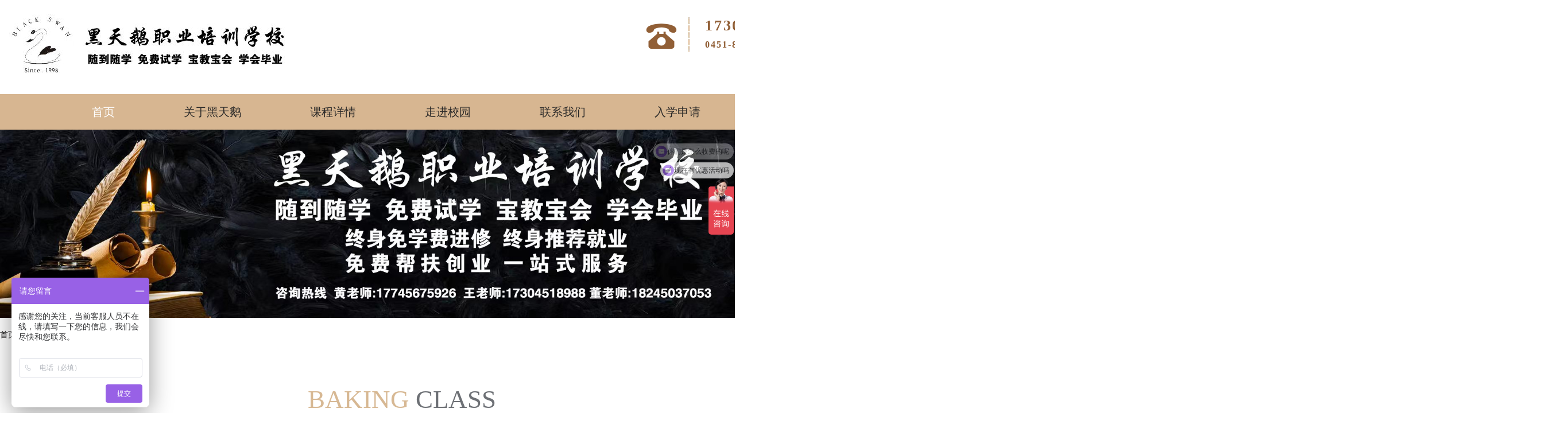

--- FILE ---
content_type: text/html;charset=utf-8
request_url: http://www.heitianesp.com/index.php?p=products_show&id=277&c_id=28&lanmu=43
body_size: 4729
content:
<!DOCTYPE html>
<html lang="en">

<head>
    <meta charset="UTF-8">
    <meta name="viewport" content="width=device-width, initial-scale=1.0">
    <meta http-equiv="X-UA-Compatible" content="ie=edge">
	
    <title>宿舍环境-宿舍环境-哈尔滨黑天鹅职业培训学校</title>


    <link rel="stylesheet" href="templates/default/css/jquery.bxslider.css">
    <link rel="stylesheet" type="text/css" href="templates/default/css/iconfont.css">
    <!-- <link rel="stylesheet/less" type="text/css" href="./css/index.less"> -->
    <link rel="stylesheet" href="templates/default/css/index.css">



    <script type="text/javascript" src="templates/default/js/jquery-1.9.0.min.js"></script>
    <!-- <script type="text/javascript" src="./js/less.js"></script> -->
    <script src="templates/default/js/jquery.bxslider.js"></script>
    <script type="text/javascript" src="templates/default/js/index.js"></script>
    <!--<script>
      $(function (){
        var $w = $(document).width(); 
        var $h = $w* 0.365;
        $('.index2_banner').css('height',$h);
      })
    </script>-->
</head>

<body>
    <div class="large_container">
        <!-- 头部  .header-->
        <div class="header">
    <div class="inner cb">
        <div class="logo_wrap fl">
            <a href="http://www.heitianesp.com/">
                <img src="uploadfile/77368_20230719095442.jpg">
            </a>
        </div>
        <style>
        .y1{ position:absolute; background:#D7B691; z-index:999;} 
		 .y1 dl dd{ text-align:center;}
        </style>
		<div style="display:none;"><h1><a href="http://www.heitianesp.com/">西点培训学校</a></h1><span>馒头技术培训、包子技术培训、面点培训、早餐早点培训、烘焙培训、西点培训</span></div>
        <div class="header_right fr">
            <div class="header_right_top cb">
                <i class="iconfont fl icon-dianhua"></i>
                <div class="fa_right fl">
                    <p><p>
	<strong>17304518988</strong>
</p>
<p>
	<span style="font-size:16px;"><strong>0451-88381118&nbsp;&nbsp;</strong></span> 
</p></p>
                    <p></p>
                </div>
            </div>
            <div class="header_right_down"></div>
        </div>
    </div>
</div>
<!-- 导航 .nav -->
<div class="nav">
    <div class="inner" style="width:1200px;">
        <ul class="cb">
          <li  class="on" >
                <a href="http://www.heitianesp.com/">首页</a>
            </li>
                 <li >
                <a href="index.php?p=about&lanmu=22">关于黑天鹅</a>
                
            </li>
            <li>
                <a href="index.php?p=products_list1&lanmu=23">课程详情</a>
                <dl class="y1">
                
                 
                                      
					<dd><a href="index.php?p=products_list1&lanmu=23&c_id=15">蛋糕烘焙西点类</a></dd>
                    
                                        
					<dd><a href="index.php?p=products_list1&lanmu=23&c_id=14">咖啡冷热饮西餐类</a></dd>
                    
                                        
					<dd><a href="index.php?p=products_list1&lanmu=23&c_id=13">中式面点特色小吃</a></dd>
                    
                                        
					<dd><a href="index.php?p=products_list1&lanmu=23&c_id=12">其他类</a></dd>
                    
                       
                    
					
				</dl>
            </li>
                      <li >
                <a href="index.php?p=jyxy&lanmu=24">走进校园</a>
            </li>
              
                      <li >
                <a href="index.php?p=contact&lanmu=26">联系我们</a>
            </li>
                      <li >
                <a href="index.php?p=gbook&lanmu=27">入学申请</a>
            </li>

        </ul>
    </div>
</div>
<!--
<script>
var _hmt = _hmt || [];
(function() {
  var hm = document.createElement("script");
  hm.src = "https://hm.baidu.com/hm.js?b08c335fee977191f5fb6eb276d45f95";
  var s = document.getElementsByTagName("script")[0]; 
  s.parentNode.insertBefore(hm, s);
})();
</script>-->
<script>
    var _hmt = _hmt || [];
    (function() {
        var hm = document.createElement("script");
        hm.src = "https://hm.baidu.com/hm.js?96674808e3f571596351588de10fc432";
        var s = document.getElementsByTagName("script")[0];
        s.parentNode.insertBefore(hm, s);
    })();
</script>

        <!-- .cgzjy_banner -->
        <div class="index2_banner">
            <img src="uploadfile/image/20230719/20230719095927_76978.jpg" alt="" />
        </div>

        <div class="cour_1">
            <div class="inner">
                <div class="bread">
                  
                    <a href="http://www.heitianesp.com/">首页</a> > 宿舍环境<!--  >
                    <span class="gold">宿舍环境</span> -->
                </div>
                <div class="cour_1_wrap">
                    <div class="about_title_wrap">
                                                <div class="en">
                            <span class="gold">BAKING</span> CLASS</div>
                           
                        <div class="cn">宿舍环境</div>
                                             </div>
                    <div class="img_wrap">
                        <img src="uploadfile/image/20220809/20220809135226_93883.jpg" alt="">
                        <a href="index.php?p=products_show&id=273&c_id=28&lanmu=43" class="prev"></a>                        <a class="next"></a>                        <p class="title"></p>
                    </div>
                    
                    <!-- <p class="text">
                        <span class="red">一、面包类</span>
                        1.千层豆沙 2.千层手撕包 3.切片吐司 4.汉堡胚 5.牛奶饼 6.新式光头 7.老式光头 8.二次发酵面包 9.三次发酵面包 10.金牛角 11.法式小面包 12.油炸汉堡 13.油炸甜甜圈 14.菠萝包 15.毛毛虫 16.黄金条 17.鸡蛋酸奶吐司
                        18.乳酪吐司 19.阿尔卑斯吐司 20.水条面包 21.车轮面包 22.北海道牛奶吐司 23.玉米餐包 24.杂粮餐包 25.竹炭面包 26.黑列巴健康面包 27.布里欧餐包 28.爆浆面包
                        29.红糖干果吐司 30.蜂蜜吐司 31.牛奶鸡蛋吐司 32.杏仁吐司 33.抹茶吐司 34.牛奶椰蓉吐司 35.碳烤培根 36.丹麦三明治 37.唱片 38.丹麦金砖 39.丹麦串 40.法式蜜豆面包
                        41.丹麦精品花式 42.摩卡面包 43.比利时皇冠 44.牛油排包 45.柠檬软包 46.巧克力面包
                        <span class="red">一、面包类</span>
                        1.千层豆沙 2.千层手撕包 3.切片吐司 4.汉堡胚 5.牛奶饼 6.新式光头 7.老式光头 8.二次发酵面包 9.三次发酵面包 10.金牛角 11.法式小面包 12.油炸汉堡 13.油炸甜甜圈 14.菠萝包 15.毛毛虫 16.黄金条 17.鸡蛋酸奶吐司
                        18.乳酪吐司 19.阿尔卑斯吐司 20.水条面包 21.车轮面包 22.北海道牛奶吐司 23.玉米餐包 24.杂粮餐包 25.竹炭面包 26.黑列巴健康面包 27.布里欧餐包 28.爆浆面包
                        29.红糖干果吐司 30.蜂蜜吐司 31.牛奶鸡蛋吐司 32.杏仁吐司 33.抹茶吐司 34.牛奶椰蓉吐司 35.碳烤培根 36.丹麦三明治 37.唱片 38.丹麦金砖 39.丹麦串 40.法式蜜豆面包
                        41.丹麦精品花式 42.摩卡面包 43.比利时皇冠 44.牛油排包 45.柠檬软包 46.巧克力面包
                        <span class="red">一、面包类</span>
                        1.千层豆沙 2.千层手撕包 3.切片吐司 4.汉堡胚 5.牛奶饼 6.新式光头 7.老式光头 8.二次发酵面包 9.三次发酵面包 10.金牛角 11.法式小面包 12.油炸汉堡 13.油炸甜甜圈 14.菠萝包 15.毛毛虫 16.黄金条 17.鸡蛋酸奶吐司
                        18.乳酪吐司 19.阿尔卑斯吐司 20.水条面包 21.车轮面包 22.北海道牛奶吐司 23.玉米餐包 24.杂粮餐包 25.竹炭面包 26.黑列巴健康面包 27.布里欧餐包 28.爆浆面包
                        29.红糖干果吐司 30.蜂蜜吐司 31.牛奶鸡蛋吐司 32.杏仁吐司 33.抹茶吐司 34.牛奶椰蓉吐司 35.碳烤培根 36.丹麦三明治 37.唱片 38.丹麦金砖 39.丹麦串 40.法式蜜豆面包
                        41.丹麦精品花式 42.摩卡面包 43.比利时皇冠 44.牛油排包 45.柠檬软包 46.巧克力面包
                        <span class="red">一、面包类</span>
                        1.千层豆沙 2.千层手撕包 3.切片吐司 4.汉堡胚 5.牛奶饼 6.新式光头 7.老式光头 8.二次发酵面包 9.三次发酵面包 10.金牛角 11.法式小面包 12.油炸汉堡 13.油炸甜甜圈 14.菠萝包 15.毛毛虫 16.黄金条 17.鸡蛋酸奶吐司
                        18.乳酪吐司 19.阿尔卑斯吐司 20.水条面包 21.车轮面包 22.北海道牛奶吐司 23.玉米餐包 24.杂粮餐包 25.竹炭面包 26.黑列巴健康面包 27.布里欧餐包 28.爆浆面包
                        29.红糖干果吐司 30.蜂蜜吐司 31.牛奶鸡蛋吐司 32.杏仁吐司 33.抹茶吐司 34.牛奶椰蓉吐司 35.碳烤培根 36.丹麦三明治 37.唱片 38.丹麦金砖 39.丹麦串 40.法式蜜豆面包
                        41.丹麦精品花式 42.摩卡面包 43.比利时皇冠 44.牛油排包 45.柠檬软包 46.巧克力面包

                    </p>
                    <img src="./images/new_ma.jpg" alt="">
                    <p class="">联系电话：0451—51689087 88348991</p>
                    <p class="">地 址 : 哈市道外区景阳街203号桃花宾馆9楼</p>
                    <img src="./images/cour_1_img2.jpg" alt=""> -->
                </div>
            </div>
        </div>







        <!-- footer -->
        <div class="footer">
  <p>
	<span style="font-size:12px;color:#FFFFFF;">版权所有 哈尔滨哈黑天鹅职业培训学校有限公司&nbsp;</span> 
</p>
<p>
	<span style="font-size:12px;color:#FFFFFF;">地址：哈尔滨市道外区友谊东路557号</span> 
</p>
<span style="font-size:12px;color:#FFFFFF;">电话：</span><span style="font-size:12px;color:#FFFFFF;">0451-88381118&nbsp;&nbsp;</span><br />
<a href="http://www.beian.miit.gov.cn" target="_blank"><span style="font-size:12px;color:#64451D;"><u><span style="color:#FFFFFF;">黑ICP备2023010470号-1</span></u><span style="color:#FFFFFF;">&nbsp;</span></span></a><span style="font-size:12px;color:#FFFFFF;">黑天鹅职业培训学校重点学科：蛋糕裱花、烘焙、中式面点、烹饪</span> 
<p>
	<br />
</p> 
</div>
<!--<script type="text/javascript"> var _bdhmProtocol = (("https:" == document.location.protocol) ? " https://" : " http://"); document.write(unescape("%3Cscript src='" + _bdhmProtocol + "hm.baidu.com/h.js%3Fec589dfe2458f1b555d3acd75fc84059' type='text/javascript'%3E%3C/script%3E")) </script>-->
<script type="text/javascript" charset="utf-8" async src="http://lxbjs.baidu.com/lxb.js?sid=11859803"></script>
<!-- <script type="text/javascript">var cnzz_protocol = (("https:" == document.location.protocol) ? " https://" : " http://");document.write(unescape("%3Cspan id='cnzz_stat_icon_1273809929'%3E%3C/span%3E%3Cscript src='" + cnzz_protocol + "s22.cnzz.com/z_stat.php%3Fid%3D1273809929%26show%3Dpic' type='text/javascript'%3E%3C/script%3E"));</script> -->
<script>
(function(){
    var bp = document.createElement('script');
    var curProtocol = window.location.protocol.split(':')[0];
    if (curProtocol === 'https') {
        bp.src = 'https://zz.bdstatic.com/linksubmit/push.js';
    }
    else {
        bp.src = 'http://push.zhanzhang.baidu.com/push.js';
    }
    var s = document.getElementsByTagName("script")[0];
    s.parentNode.insertBefore(bp, s);
})();
</script>
    </div>
    <!-- 固定 -->
    <!-- <div class="fixed">
    <div class="fixed_one">
        <a href="index.php?p=gbook&lanmu=27"><i class="iconfont icon-liuyan"></i>
        <p>在线咨询</p></a>
    </div>
    <div class="fixed_one">
        <a href="index.php?p=contact&lanmu=26"><i class="iconfont icon-lianxiwomen"></i>
        <p>联系我们</p></a>
    </div>
    <div class="fixed_one return_top">
        <i class="iconfont icon-arrow-up"></i>
    </div>
</div> -->










    <!-- js -->
    <script type="text/javascript">
        $(function () {
            /*             $('.banner .slider7').bxSlider({
                            infiniteLoop: false,
                            hideControlOnEnd: true,
                            slideMargin: 10,
                            auto: true
                        });
                        $('.index_outstand .slider3').bxSlider({
                            slideWidth: 244,
                            minSlides: 5,
                            maxSlides: 5,
                            moveSlides: 1,
                            slideMargin: 16,
                            auto: true
                        });
                        $('.about_letter .slider7').bxSlider({
                            slideWidth: 922,
                            infiniteLoop: false,
                            hideControlOnEnd: true,
                            slideMargin: 10,
                            auto: true
                        });
                        $('.about_history .slider7').bxSlider({
                            slideWidth: 216,
                            minSlides: 6,
                            maxSlides: 6,
                            moveSlides: 1,
                            startSlide: 1,
                            slideMargin: 0
                        });
                        $('.about_teacher_team .slider7').bxSlider({
                            slideWidth: 273,
                            minSlides: 6,
                            maxSlides: 6,
                            moveSlides: 1,
                            startSlide: 1,
                            slideMargin: 27,
                            auto: true
                        }); */
            $('.cgzjy_students_work .slider7').bxSlider({
                infiniteLoop: false,
                hideControlOnEnd: true,
                slideMargin: 10,
                auto: true,
                infiniteLoop: true
            });
        })
    </script>
</body>

</html>

--- FILE ---
content_type: text/css
request_url: http://www.heitianesp.com/templates/default/css/iconfont.css
body_size: 8545
content:

@font-face {font-family: "iconfont";
  src: url('iconfont.eot?t=1520414341397'); /* IE9*/
  src: url('iconfont.eot?t=1520414341397#iefix') format('embedded-opentype'), /* IE6-IE8 */
  url('[data-uri]') format('woff'),
  url('iconfont.ttf?t=1520414341397') format('truetype'), /* chrome, firefox, opera, Safari, Android, iOS 4.2+*/
  url('iconfont.svg?t=1520414341397#iconfont') format('svg'); /* iOS 4.1- */
}

.iconfont {
  font-family:"iconfont" !important;
  font-size:16px;
  font-style:normal;
  -webkit-font-smoothing: antialiased;
  -moz-osx-font-smoothing: grayscale;
}

.icon-iconfontdizhi:before { content: "\e61d"; }

.icon-arrow-right:before { content: "\e646"; }

.icon-arrow-up:before { content: "\e647"; }

.icon-sousuo:before { content: "\e7d4"; }

.icon-weixin:before { content: "\e7e5"; }

.icon-xiangshangjiantou:before { content: "\e648"; }

.icon-zuojiantou:before { content: "\e64e"; }

.icon-dianhua:before { content: "\e671"; }

.icon-dianhua4:before { content: "\e66e"; }

.icon-huiyuan:before { content: "\e654"; }

.icon-ai206:before { content: "\e6c2"; }

.icon-sousuo1:before { content: "\e6a8"; }

.icon-liuyan:before { content: "\e638"; }

.icon-dizhi2:before { content: "\e61a"; }

.icon-dianhua1:before { content: "\e604"; }

.icon-dizhi:before { content: "\e734"; }

.icon-sousuo2:before { content: "\e7b7"; }

.icon-email:before { content: "\e651"; }

.icon-lianxiwomen:before { content: "\e64a"; }

.icon-dianhua2:before { content: "\e61b"; }

.icon-dizhi1:before { content: "\e603"; }

.icon-youjiantou:before { content: "\e678"; }

.icon-diamonds:before { content: "\e62b"; }

.icon-dianhua3:before { content: "\e614"; }



--- FILE ---
content_type: text/css
request_url: http://www.heitianesp.com/templates/default/css/index.css
body_size: 52471
content:
* {
    padding: 0;
    margin: 0;
    font-family: "Microsoft Yahei";
}

img {
    border-width: 0;
    border: none;
}

input,
button,
textarea {
    outline: none;
}

ul,
ol,
li,
dl,
dt,
dd {
    list-style: none;
}

body,
html {
    min-width: 1400px;
}

a {
    color: inherit;
    text-decoration: none;
    font-family: inherit;
}

.fl {
    float: left;
}

.fr {
    float: right;
}

.cb:after {
    clear: both;
    content: "";
    display: block;
}

.cb::after {
    clear: both;
    content: "";
    display: block;
}

.inner {
    width: 1400px;
    margin: 0 auto;
}

.index_top_img_wrap {
    /*padding-top: 4.167%;*/
    min-width: 1400px;
    padding-top: 34%;
    width: 100%;
    position: relative;
    animation-timing-function: ease-out-in;
}

.index_top_img_wrap img {
    display: block;
    position: absolute;
    top: 0;
    left: 0;
    width: 100%;
    z-index: 1;
}

.large_container {
    position: relative;
    z-index: 2;
}


/* 头部 */

.header {
    background: #fff;
}

.header .header_right {
    /*  width: 428px; */
    /* width: 380px; */
    padding-top: 30px;
}

.header .header_right .header_right_top .iconfont {
    font-size: 60px;
    /* color: #d7b58f; */
    /* margin-right: 10px; */
    color: #915f36;
    margin-right: 27px;
    background-image: url("../images/icon_line_right.jpg");
    background-repeat: repeat-y;
    background-position: right;
    padding-right: 19px;
    display: block;
    height: 60px;
}

.header .header_right .header_right_top .fa_right {
    font-size: 26px;
    /* color: #9c6e4b; */
    color: #915f36;
    line-height: 30px;
    letter-spacing: 2px;
}

.header .header_right .header_right_top .fa_right p:nth-of-type(1) {
    letter-spacing: 0.22em;
}

.header .header_right .header_right_top .fa_right p:nth-of-type(2) {
    letter-spacing: 0.1em;
}

.header .header_right .header_right_down {
    /* color: #9c6e4b; */
    font-size: 23px;
    color: #915f36;
    letter-spacing: 1px;
    line-height: 52px;
}


/* 导航 */

.nav {
    height: 62px;
    line-height: 62px;
    background: #d7b691;
}

.nav ul li {
    float: left;
    color: #2a2928;
    font-size: 20px;
    padding: 0 60px;
}

.nav ul li:hover {
    color: #ffffff;
}

.nav ul .on {
    color: #ffffff;
}


/* banner */

.banner .bx-wrapper .bx-pager.bx-default-pager a {
    width: 66px;
    height: 8px;
    background: #d7b691;
}

.banner .bx-wrapper .bx-pager.bx-default-pager a:hover,
.banner .bx-wrapper .bx-pager.bx-default-pager a.active {
    background: #fff;
}

.banner .bx-wrapper .bx-pager,
.banner .bx-wrapper .bx-controls-auto {
    bottom: 20px;
}

.banner .slider7 .slide {
    width: 100%;
    height: 702px;
    background-position: center;
    background-repeat: no-repeat;
    background-size: cover;
    text-align: center;
}

.banner .slider7 .slide1 .inner {
    padding-top: 155px;
}

.banner .slider7 .slide1 .inner .title {
    color: #ffffff;
    font-size: 40px;
}

.banner .slider7 .slide1 .inner .text_wrap {
    width: 626px;
    height: 187px;
    margin: 60px auto 0 auto;
    position: relative;
    font-size: 32px;
    color: #fff;
    line-height: 53px;
    box-sizing: border-box;
    padding-top: 15px;
}

.banner .slider7 .slide1 .inner .text_wrap span {
    display: block;
}

.banner .slider7 .slide1 .inner .text_wrap .sanjiao1 {
    width: 18px;
    height: 14px;
    border-top: 2px solid #fff;
    border-left: 2px solid #fff;
    position: absolute;
    top: 0;
    left: 0;
}

.banner .slider7 .slide1 .inner .text_wrap .sanjiao2 {
    width: 18px;
    height: 14px;
    border-top: 2px solid #fff;
    border-right: 2px solid #fff;
    position: absolute;
    top: 0;
    right: 0;
}

.banner .slider7 .slide1 .inner .text_wrap .sanjiao3 {
    width: 18px;
    height: 14px;
    border-bottom: 2px solid #fff;
    border-left: 2px solid #fff;
    position: absolute;
    bottom: 0;
    left: 0;
}

.banner .slider7 .slide1 .inner .text_wrap .sanjiao3 {
    width: 18px;
    height: 14px;
    border-bottom: 2px solid #fff;
    border-left: 2px solid #fff;
    position: absolute;
    bottom: 0;
    left: 0;
}

.banner .slider7 .slide1 .inner .text_wrap .sanjiao4 {
    width: 18px;
    height: 14px;
    border-bottom: 2px solid #fff;
    border-right: 2px solid #fff;
    position: absolute;
    bottom: 0;
    right: 0;
}

.banner .slider7 .slide1 .inner .btn {
    display: block;
    width: 168px;
    background: #c49a6e;
    height: 47px;
    font-size: 26px;
    line-height: 47px;
    color: #fff;
    margin: 60px auto 0 auto;
}

.banner .slider7 .slide2 .inner {
    color: #fff;
    text-align: left;
    padding-top: 210px;
    letter-spacing: 8px;
}

.banner .slider7 .slide2 .inner .text1 {
    font-size: 40px;
}

.banner .slider7 .slide2 .inner .text1 span {
    color: #c49a6e;
    font-size: 48px;
}

.banner .slider7 .slide2 .inner .text2 {
    font-size: 32px;
    display: inline-block;
    padding-right: 175px;
    border-bottom: 2px solid #fff;
    margin-bottom: 19px;
    line-height: 50px;
}

.banner .slider7 .slide2 .inner .text3 {
    font-size: 28px;
    line-height: 37px;
}

.banner .slider7 .slide2 .inner .btn {
    display: block;
    width: 168px;
    background: #c49a6e;
    height: 47px;
    font-size: 26px;
    line-height: 47px;
    color: #fff;
    text-align: center;
    margin-top: 25px;
}

.banner .slider7 .slide3 .inner {
    /*             writing-mode: vertical-lr;
            -ms-writing-mode: vertical-lr;
            -webkit-writing-mode: vertical-lr;
            -o-writing-mode: vertical-lr; */
}

.banner .slider7 .slide3 .inner .text1 {
    color: #c49a6e;
    font-size: 52px;
    width: 60px;
    word-wrap: break-word;
    padding-top: 15px;
    margin-right: 20px;
}

.banner .slider7 .slide3 .inner .text2 {
    width: 45px;
    color: #fff;
    /*    font-size: 42px; */
    font-size: 39px;
    word-wrap: break-word;
    padding-top: 20px;
    margin-right: 15px;
}

.banner .slider7 .slide3 .inner .btn {
    width: 62px;
    height: 221px;
    background: #c49a6e;
    font-size: 30px;
    color: #fff;
    box-sizing: border-box;
    padding: 25px 10px;
    margin-top: 254px;
    margin-left: 35px;
}


/* banner  下面的列表  */

.banner_down_ul {
    padding: 50px 0;
    background: #fff;
}

.banner_down_ul .banner_down_li {
    float: left;
    position: relative;
    margin-right: 30px;
    text-align: center;
}

.banner_down_ul .banner_down_li img {
    display: block;
}

.banner_down_ul .banner_down_li:last-of-type {
    float: right;
    margin-right: 0;
}

.banner_down_ul .banner_down_li .text1 {
    width: 100%;
    height: 60px;
    position: absolute;
    top: 0;
    left: 0;
    right: 0;
    bottom: 0;
    margin: auto;
    line-height: 30px;
}

.banner_down_ul .banner_down_li .text1 p {
    color: #1c1c1b;
    font-size: 24px;
    opacity: 0.7;
}

.banner_down_ul .banner_down_li .text2 {
    font-size: 14px;
    color: #fff;
    line-height: 30px;
    position: absolute;
    bottom: 0;
    left: 0;
    width: 100%;
    background: rgba(0, 0, 0, 0.5);
}

.banner_down_ul .banner_down_li .text2:hover {
    color: #dabb99;
}

.banner_down_ul .banner_down_li .text2 a {
    display: block;
}

.banner_down_ul .banner_down_li:nth-of-type(3) .text1 {
    line-height: 60px;
}

.banner_down_ul .banner_down_li:nth-of-type(4) .text1 {
    line-height: 60px;
}


/* 关于黑天鹅 */

.index_about {
    min-height: 700px;
    background-size: cover;
    background-position: center;
    background-repeat: no-repeat;
    text-align: center;
    line-height: 56px;
    box-sizing: border-box;
}

.index_about .text {
    font-size: 20px;
    line-height: 60px;
    color: #fff;
    letter-spacing: 3px;
    margin-top: 58px;
    height: 240px;
    overflow: hidden;
}

.index_about .text:hover {
    color: #eddcc5;
}

.index_about .btn {
    display: block;
    width: 129px;
    height: 43px;
    text-align: center;
    margin: 33px auto 0 auto;
    line-height: 43px;
    color: #fff;
    border: 2px solid #d7b691;
    border-radius: 6px;
}


/* 标题 */

.title_wrap {
    text-align: center;
    padding-top: 97px;
    color: #d6b58f;
    font-size: 40px;
    font-family: "宋体";
}

.title_wrap .cn {
    font-family: "宋体";
}

.title_wrap .en {
    font-family: "宋体";
    letter-spacing: 5px;
}

.title_wrap .under_line {
    width: 30px;
    height: 2px;
    background: #d6b58f;
    margin: 15px auto 0 auto;
}


/* qa */

.under_line1400 {
    width: 1400px;
    height: 2px;
    margin: 36px auto 0 auto;
    background: #d6b58f;
}

.index_qa_wrap {
    background: #fff;
}

.index_qa_wrap .left {
    width: 293px;
    padding-top: 32px;
}

.index_qa_wrap .left img {
    display: block;
}

.index_qa_wrap .left .title {
    font-size: 16px;
    line-height: 24px;
    color: #1e1d1c;
    margin-top: 17px;
    margin-bottom: 22px;
}

.index_qa_wrap .left .text {
    font-size: 12px;
    color: #393837;
    line-height: 18px;
}

.index_qa_wrap .right {
    width: 1015px;
    margin-right: 8px;
}

.index_qa_wrap .right ul a:nth-of-type(2n) li {
    float: right;
}

.index_qa_wrap .right ul li {
    width: 472px;
    height: 158px;
    box-sizing: border-box;
    border-bottom: 2px solid #d6b58f;
    float: left;
}

.index_qa_wrap .right ul li:hover .q {
    color: #9c6e4b;
}

.index_qa_wrap .right ul li:hover .a {
    color: #d6b58f;
}

.index_qa_wrap .right ul li .q {
    color: #393837;
    font-size: 16px;
    font-weight: bold;
    line-height: 42px;
    padding-top: 18px;
}

.index_qa_wrap .right ul li .a {
    color: #585756;
    font-size: 14px;
    line-height: 24px;
}

.index_qa_wrap .right ul li .r {
    float: left;
    width: 420px;
}

.index_qa_wrap .right ul li .l {
    float: left;
}

.index_qa_wrap .more {
    text-align: right;
    font-size: 16px;
    color: #9c6e4b;
    line-height: 25px;
    margin-top: 19px;
    display: block;
}

.index_sc {
    background: #fff;
}

.index_sc .btn_wrap {
    text-align: center;
    margin-top: 23px;
}

.index_sc .btn_wrap .btn_one {
    display: inline-block;
    font-size: 18px;
    text-align: center;
    line-height: 40px;
    border: 2px solid transparent;
    padding: 0 20px;
    margin: 0 80px;
    cursor: pointer;
}

.index_sc .btn_wrap .on {
    color: #d6b58f;
    border: 2px solid #d6b58f;
}

.index_sc .index_sc_ol {
    position: relative;
    height: 610px;
    margin-top: 40px;
    display: none;
}

.index_sc .index_sc_ol li {
    position: absolute;
    animation: all 2s;
    overflow: hidden;
}

.index_sc .index_sc_ol li:nth-of-type(1) {
    top: 0;
    left: 0;
    width: 459px;
    height: 326px;
}

.index_sc .index_sc_ol li:nth-of-type(2) {
    top: 0;
    left: 468px;
    width: 442px;
    height: 326px;
}

.index_sc .index_sc_ol li:nth-of-type(3) {
    top: 0;
    right: 0;
    width: 460px;
    height: 326px;
}

.index_sc .index_sc_ol li:nth-of-type(4) {
    bottom: 0;
    left: 0;
    width: 459px;
    height: 326px;
}

.index_sc .index_sc_ol li:nth-of-type(5) {
    bottom: 0;
    left: 468px;
    width: 442px;
    height: 326px;
}

.index_sc .index_sc_ol li:nth-of-type(6) {
    bottom: 0;
    right: 0;
    width: 460px;
    height: 326px;
}

.index_sc .index_sc_ol li img {
    display: block;
    width: 100%;
}

.index_sc .index_sc_ol li:hover .model {
    top: 0;
}

.index_sc .index_sc_ol li .model {
    position: absolute;
    top: 100%;
    left: 0;
    width: 100%;
    height: 100%;
    color: #ffffff;
    font-size: 20px;
    background: rgba(0, 0, 0, 0.5);
    display: block;
}

.index_sc .index_sc_ol li .model p {
    position: absolute;
    top: 0;
    left: 0;
    bottom: 0;
    right: 0;
    margin: auto;
    width: 100%;
    height: 30px;
    color: #ffffff;
    font-size: 20px;
    text-align: center;
}

.index_sc .index_sc_ol_on {
    display: block;
}


/* index_advantage */

.index_advantage {
    min-height: 939px;
    background-size: cover;
    background-position: center;
    background-repeat: no-repeat;
    margin-top: 70px;
}

.index_advantage ul {
    width: 1400px;
    margin: 64px auto 0 auto;
}

.index_advantage ul a:nth-of-type(3n) li {
    float: right;
    margin-right: 0;
}

.index_advantage ul a:nth-of-type(1) li .top {
    background-image: url("../images/adv_w1.png");
    background-position: center 49px;
}

.index_advantage ul a:nth-of-type(1) li:hover .top {
    background-image: url("../images/adv_g1.jpg");
    background-color: #fff;
    color: #d7b893;
}

.index_advantage ul a:nth-of-type(1) li:hover .bottom {
    display: block;
}

.index_advantage ul a:nth-of-type(2) li .top {
    background-image: url("../images/adv_w2.png");
    background-position: center 18px;
}

.index_advantage ul a:nth-of-type(2) li:hover .top {
    background-image: url("../images/adv_g2.jpg");
    background-color: #fff;
    color: #d7b893;
}

.index_advantage ul a:nth-of-type(2) li:hover .bottom {
    display: block;
}

.index_advantage ul a:nth-of-type(3) li .top {
    background-image: url("../images/adv_w3.png");
    background-position: center 18px;
}

.index_advantage ul a:nth-of-type(3) li:hover .top {
    background-image: url("../images/adv_g3.jpg");
    background-color: #fff;
    color: #d7b893;
}

.index_advantage ul a:nth-of-type(3) li:hover .bottom {
    display: block;
}

.index_advantage ul a:nth-of-type(4) li .top {
    background-image: url("../images/adv_w4.png");
    background-position: center 18px;
}

.index_advantage ul a:nth-of-type(4) li:hover .top {
    background-image: url("../images/adv_g4.jpg");
    background-color: #fff;
    color: #d7b893;
}

.index_advantage ul a:nth-of-type(4) li:hover .bottom {
    display: block;
}

.index_advantage ul a:nth-of-type(5) li .top {
    background-image: url("../images/adv_w5.png");
    background-position: center 18px;
}

.index_advantage ul a:nth-of-type(5) li:hover .top {
    background-image: url("../images/adv_g5.jpg");
    background-color: #fff;
    color: #d7b893;
}

.index_advantage ul a:nth-of-type(5) li:hover .bottom {
    display: block;
}

.index_advantage ul a:nth-of-type(6) li .top {
    background-image: url("../images/adv_w6.png");
    background-position: center 18px;
}

.index_advantage ul a:nth-of-type(6) li:hover .top {
    background-image: url("../images/adv_g6.png");
    background-color: #fff;
    color: #d7b893;
}

.index_advantage ul a:nth-of-type(6) li:hover .bottom {
    display: block;
}

.index_advantage ul li {
    float: left;
    width: 333px;
    height: 281px;
    margin-right: 200px;
    margin-bottom: 56px;
}

.index_advantage ul li .top {
    width: 333px;
    height: 271px;
    box-sizing: border-box;
    border: 2px solid #fff;
    background-position: center;
    background-repeat: no-repeat;
    position: relative;
    color: #fff;
    text-align: center;
}

.index_advantage ul li .top p {
    font-size: 24px;
    position: absolute;
    width: 100%;
    left: 0;
    bottom: 53px;
}

.index_advantage ul li .bottom {
    width: 333px;
    background-color: #d7b893;
    height: 10px;
    display: none;
}


/* Outstanding Student  优秀学员 */

.index_outstand {
    background: #fff;
    padding-bottom: 57px;
}

.index_outstand .bx-pager {
    display: none;
}

.index_outstand .bx-wrapper {
    padding-top: 50px;
}

.index_outstand .bx-wrapper .bx-controls-direction a {
    height: 56px;
}

.index_outstand .bx-wrapper .bx-prev {
    left: -61px;
    background: url("../images/index_outstand_prev.jpg");
}

.index_outstand .bx-wrapper .bx-next {
    right: -61px;
    background: url("../images/index_outstand_next.jpg");
}

.index_outstand .slide p {
    line-height: 32px;
}


/* 数据 */

.index_culture {
    height: 492px;
    background-position: center;
    background-size: cover;
    background-repeat: no-repeat;
}

.index_culture .title1 {
    font-family: "Microsoft Yahei";
    text-align: center;
    font-size: 36px;
    line-height: 41px;
    font-weight: bold;
    color: #dabb99;
    box-sizing: border-box;
    padding-top: 92px;
}

.index_culture .one {
    color: #fff;
    float: left;
    width: 25%;
    text-align: center;
}

.index_culture .one .top {
    font-size: 40px;
    margin-top: 104px;
}

.index_culture .one .down {
    font-size: 20px;
    margin-top: 25px;
}


/* application   .index_application*/

.index_application {
    background: #fff;
    padding-bottom: 63px;
}

.index_application form {
    width: 1210px;
    margin: 48px auto 0 auto;
    display: block;
}

.index_application label {
    display: block;
    margin-bottom: 39px;
}

.index_application label input {
    width: 526px;
    height: 50px;
    border: 2px solid #8e8e8e;
    color: #191918;
    font-size: 20px;
    box-sizing: border-box;
    padding: 5px 15px;
}

.index_application label input:nth-of-type(2) {
    float: right;
}

.index_application label textarea {
    border: 2px solid #8e8e8e;
    width: 100%;
    height: 124px;
    resize: none;
    color: #191918;
    font-size: 20px;
    box-sizing: border-box;
    padding: 5px 15px;
}

.index_application label textarea:focus {
    border: 2px solid #d6b58f;
}

.index_application label input:focus {
    border: 2px solid #d6b58f;
}

.index_application label button {
    width: 194px;
    height: 45px;
    background: #dabb99;
    color: #fff;
    border: none;
    font-size: 20px;
    float: left;
}

.index_application .show {
    color: #252323;
    font-size: 14px;
    float: left;
    line-height: 45px;
    padding-left: 15px;
}


/* footer */

.footer {
    text-align: center;
    background: #303030;
    font-size: 14px;
    color: #ffffff;
    line-height: 21px;
    padding: 19px 0 17px 0;
}

.fixed {
    position: fixed;
    right: 0;
    top: 50%;
    z-index: 11;
    margin-top: -179px;
}

.fixed .fixed_one {
    width: 110px;
    height: 110px;
    background: #dabb99;
    text-align: center;
    margin-bottom: 13px;
    box-sizing: border-box;
    padding-top: 10px;
    color: #fff;
    cursor: pointer;
    font-size: 14px;
}

.fixed .fixed_one:last-of-type {
    margin-bottom: 0;
    padding-top: 17px;
}

.fixed i {
    font-size: 69px;
    color: #a9823e;
}


/* ---------第二页  about 页面 ---------*/

.about_banner {
    height: 450px;
    background-size: cover;
    background-repeat: no-repeat;
    background-position: center;
    box-sizing: border-box;
    position: relative;
}

.about_banner .btn {
    width: 208px;
    display: inline-block;
    line-height: 55px;
    color: #fff;
    font-size: 26px;
    text-align: center;
    background: rgba(255, 255, 255, 0.5);
    position: absolute;
    left: 50%;
    margin-left: -104px;
    bottom: 58px;
    letter-spacing: 5px;
}


/* about_about_us  关于我们 */

.about_title_wrap {
    padding-top: 61px;
    text-align: center;
}

.about_title_wrap .en {
    font-family: "宋体";
    color: #6d7075;
    font-size: 45px;
    line-height: 45px;
}

.about_title_wrap .en .gold {
    color: #d7b893;
    font-family: "宋体";
}

.about_title_wrap .cn {
    color: #727272;
    line-height: 35px;
    font-size: 24px;
    font-family: "Microsoft Yahei";
    background-repeat: no-repeat;
    background-position: center;
    background-image: url("../images/about_en_bg.png");
}

.about_about_us {
    min-height: 494px;
    background-size: cover;
    background-repeat: no-repeat;
    background-position: center;
    box-sizing: border-box;
}

.about_about_us .inner {
    position: relative;
    box-sizing: border-box;
    padding-top: 87px;
}

.about_about_us .left {
    position: relative;
}

.about_about_us .left img {
    display: block;
}

.about_about_us .left .poimg {
    position: absolute;
    top: 19px;
    left: 141px;
}

.about_about_us .right {
    width: 861px;
}

.about_about_us .right .text {
    color: #2d2d2d;
    font-size: 14px;
    line-height: 26px;
    margin-top: 24px;
    font-weight: bold;
}

.about_about_us .right .about_title_wrap {
    padding-top: 0;
}

.about_about_us .right .about_title_wrap .en {
    text-align: left;
    padding-left: 64px;
}

.about_about_us .right .about_title_wrap .cn {
    text-align: left;
    padding-left: 121px;
    background-position: left center;
}


/* .about_letter 校长寄语 */

.about_letter {
    padding-bottom: 68px;
}

.about_letter .inner .wrap {
    min-height: 537px;
    margin-top: 32px;
}

.about_letter .inner .wrap .left img {
    display: block;
}

.about_letter .inner .wrap .right {
    width: 976px;
    min-height: 537px;
    position: relative;
}

.about_letter .inner .wrap .right .box {
    width: 922px;
    min-height: 100px;
    position: relative;
    padding-top: 30px;
}

.about_letter .inner .wrap .right .box .title {
    color: #2d2d2d;
    line-height: 22px;
    font-size: 18px;
    /* font-weight: bold; */
}

.about_letter .inner .wrap .right .box .text {
    line-height: 26px;
    font-size: 14px;
    margin-top: 37px;
    letter-spacing: 1px;
}

.about_letter .inner .wrap .right .box .text2 {
    margin-top: 43px;
}

.about_letter .inner .wrap .right .box .text3 {
    margin-top: 20px;
}

.about_letter .inner .wrap .right .box .bx-wrapper .bx-pager {
    display: none;
}

.about_letter .inner .wrap .right .box .bx-wrapper .bx-controls-direction a {
    width: 32px;
    height: 56px;
}

.about_letter .inner .wrap .right .box .bx-wrapper .bx-next {
    background: url("../images/about_letter_right.png");
    right: -50px;
}

.about_letter .inner .wrap .right .box .bx-wrapper .bx-prev {
    background: url("../images/about_letter_left.png");
    left: -50px;
}


/*.about_history  */

.about_history {
    background-repeat: no-repeat;
    background-size: cover;
    background-position: center;
    min-height: 669px;
}

.about_history .bx-wrapper {
    padding-top: 89px;
}

.about_history .bx-wrapper .bx-viewport {
    background: transparent;
}

.about_history .bx-wrapper .bx-pager {
    display: none;
}

.about_history .bx-wrapper .bx-controls-direction a {
    width: 32px;
    height: 56px;
}

.about_history .bx-wrapper .bx-next {
    background: url("../images/about_letter_right.png");
    right: -50px;
}

.about_history .bx-wrapper .bx-prev {
    background: url("../images/about_letter_left.png");
    left: -50px;
}

.about_history .slide {
    position: relative;
    padding-top: 19px;
}

.about_history .slide .line {
    width: 100%;
    height: 2px;
    background: #e2b35f;
    position: absolute;
    top: 19px;
    left: 0;
}

.about_history .slide img {
    position: relative;
    top: -19px;
    display: block;
    margin: 0 auto;
}

.about_history .slide .date {
    font-size: 14px;
    color: #e2b35f;
    text-align: center;
}

.about_history .slide .text {
    box-sizing: border-box;
    padding: 0 45px 0 45px;
    color: #464543;
    font-size: 14px;
    letter-spacing: 1px;
    line-height: 26px;
    text-align: center;
}


/* about_teacher_team */

.about_teacher_team .box {
    margin-top: 62px;
    position: relative;
    height: 359px;
}

.about_teacher_team .box .right {
    position: absolute;
    top: -15px;
    right: 0;
}

.about_teacher_team .box .text {
    width: 100%;
    position: absolute;
    bottom: 0;
    line-height: 35px;
    background: rgba(0, 0, 0, 0.5);
    font-size: 14px;
    color: #fff;
    text-align: center;
}

.about_teacher_team .box .bx-controls {
    display: none;
}


/* index_advantage  copy 于  首页 index */

.index_advantage .about_title_wrap .cn {
    background-image: url("../images/about_en_bg2.png");
}

.index_advantage .about_title_wrap {
    color: #fff;
}

.index_advantage .about_title_wrap .cn {
    color: #fff;
}

.index_advantage .about_title_wrap .en {
    color: #fff;
}


/* -----cgzjy----- */

.index2_banner img {
    display: block;
    width: 100%;
}


/*  西点行业 .cgzjy_xdhy */

.cgzjy_xdhy {
    margin-top: 70px;
    min-height: 650px;
}

.cgzjy_xdhy .inner {
    box-sizing: border-box;
    position: relative;
}

.cgzjy_xdhy .inner .p1 {
    font-size: 42px;
    color: #2a2626;
    box-sizing: border-box;
    padding-top: 164px;
    padding-left: 213px;
    z-index: 2;
    position: relative;
    padding-bottom: 66px;
}

.cgzjy_xdhy .inner .p1 .red {
    color: #641b11;
}

.cgzjy_xdhy .inner .p2 {
    line-height: 56px;
    color: #141313;
    font-size: 32px;
    width: 480px;
    z-index: 2;
    position: relative;
    margin-top: 24px;
}

.cgzjy_xdhy .inner .right {
    position: absolute;
    top: 0;
    right: 0;
}


/* 西点综合班 .cgzjy_con2 */

.cgzjy_con2 {
    margin-top: 70px;
}

.cgzjy_con2 .title {
    color: #d7b691;
    font-size: 46px;
    line-height: 147px;
    text-align: center;
}

.cgzjy_con2 .wrap {
    position: relative;
    width: 1400px;
    height: 1055px;
}

.cgzjy_con2 .wrap .one {
    overflow: hidden;
    position: absolute;
    display: inline-block;
    z-index: 2;
}

.cgzjy_con2 .wrap .one img {
    width: 100%;
    display: block;
}

.cgzjy_con2 .wrap .one .model {
    position: absolute;
    top: 0;
    left: 0;
    width: 100%;
    height: 100%;
    background: rgba(0, 0, 0, 0.5);
    color: #fff;
    text-align: center;
    font-size: 18px;
    line-height: 32px;
    display: none;
}

.cgzjy_con2 .wrap .one .model .text_wrap {
    position: absolute;
    width: 100%;
    height: 64px;
    top: 0;
    left: 0;
    right: 0;
    bottom: 0;
    margin: auto;
}

.cgzjy_con2 .wrap .one:hover .model {
    display: block;
}

.cgzjy_con2 .wrap .one:nth-of-type(1) {
    width: 356px;
    height: 344px;
    top: 0;
    left: 0;
}

.cgzjy_con2 .wrap .one:nth-of-type(2) {
    width: 252px;
    height: 224px;
    top: 0;
    left: 386px;
}

.cgzjy_con2 .wrap .one:nth-of-type(3) {
    width: 252px;
    height: 224px;
    top: 0;
    left: 662px;
}

.cgzjy_con2 .wrap .one:nth-of-type(4) {
    width: 455px;
    height: 342px;
    top: 0;
    right: 0;
}

.cgzjy_con2 .wrap .one:nth-of-type(5) {
    width: 356px;
    height: 334px;
    left: 0;
    bottom: 347px;
}

.cgzjy_con2 .wrap .one:nth-of-type(6) {
    width: 252px;
    height: 224px;
    left: 386px;
    bottom: 347px;
}

.cgzjy_con2 .wrap .one:nth-of-type(7) {
    width: 252px;
    height: 224px;
    left: 662px;
    bottom: 347px;
}

.cgzjy_con2 .wrap .one:nth-of-type(8) {
    width: 455px;
    height: 342px;
    bottom: 347px;
    right: 0;
}

.cgzjy_con2 .wrap .one:nth-of-type(9) {
    width: 689px;
    height: 314px;
    bottom: 0;
    left: 0;
}

.cgzjy_con2 .wrap .one:nth-of-type(10) {
    width: 689px;
    height: 314px;
    bottom: 0;
    right: 0;
}

.cgzjy_con2 .wrap .text_center {
    position: absolute;
    width: 100%;
    text-align: center;
    z-index: 1;
    /*  padding-top: 274px; */
    padding-top: 293px;
    box-sizing: border-box;
    padding-right: 80px;
}

.cgzjy_con2 .wrap .text_center .p1 {
    color: #8c1a24;
    font-size: 36px;
    line-height: 51px;
}

.cgzjy_con2 .wrap .text_center .p2 {
    color: #d7b691;
    font-size: 36px;
    line-height: 54px;
}


/* .cgzjy_students_work   学员作品 */

.title_wrap2 {
    color: #d7b691;
    font-size: 40px;
    line-height: 52px;
    text-align: center;
}

.cgzjy_students_work {
    margin-top: 70px;
    margin-bottom: 52px;
}

.cgzjy_students_work .box {
    margin-top: 30px;
}

.cgzjy_students_work .box .bx-controls {
    display: none;
}

.cgzjy_students_work .box .slide .sli_one {
    float: left;
    width: 24%;
    margin-right: 1.3%;
}

.cgzjy_students_work .box .slide .sli_one:nth-of-type(3) {
    margin-right: 0;
}

.cgzjy_students_work .box .slide .sli_one:nth-of-type(4) {
    float: right;
    margin-right: 0;
}

.cgzjy_students_work .box .slide .sli_one img {
    display: block;
    width: 100%;
}


/* -----西点全科  页面----- */

.xdqk_west_point .about_title_wrap .cn {
    box-sizing: border-box;
    padding-right: 10px;
}

.xdqk_west_point ul {
    position: relative;
    margin-top: 83px;
}

.xdqk_west_point ul li {
    position: relative;
    float: left;
    margin-right: 21px;
    margin-bottom: 21px;
}

.xdqk_west_point ul li:nth-of-type(4n) {
    float: right;
   /*  margin-right: 0; */
}

.xdqk_west_point ul li img {
    display: block;
}

.xdqk_west_point ul li .model {
    position: absolute;
    top: 0;
    left: 0;
    width: 100%;
    height: 100%;
    background: rgba(0, 0, 0, 0.5);
    text-align: center;
    font-size: 30px;
    color: #fff;
    line-height: 50px;
}

.xdqk_west_point ul li .model .text_wrap {
    height: 100px;
    width: 100%;
    position: absolute;
    top: 0;
    right: 0;
    left: 0;
    bottom: 0;
    margin: auto;
}

.xdqk_west_point .show {
    color: #aa1616;
    font-size: 42px;
    text-align: center;
    margin-bottom: 35px;
}


/* cy */

.cy_con2 {
    position: relative;
    background-position: center;
    background-size: cover;
    background-repeat: no-repeat;
    height: 1709px;
}

.cy_con2 .top {
    position: relative;
    background-position: center;
    background-size: cover;
    background-repeat: no-repeat;
    height: 386px;
}

.cy_con2 .top img {
    display: block;
    width: 100%;
}

.cy_con2 .top .p1 {
    width: 100%;
    position: absolute;
    top: 0;
    left: 0;
    color: #990e1a;
    font-weight: bold;
    box-sizing: border-box;
    padding-left: 35%;
    font-size: 40px;
    /*       margin-top: 7.6%; */
    margin-top: 152px;
    letter-spacing: 3px;
}

.cy_con2 .top .p2 {
    width: 100%;
    position: absolute;
    top: 0;
    left: 0;
    color: #323131;
    font-size: 40px;
    padding-left: 40%;
    /*    margin-top: 12.3%; */
    margin-top: 230px;
    box-sizing: border-box;
    letter-spacing: 3px;
    font-weight: bold;
}

.cy_con2 .down {
    /* 263*261 */
    margin-top: 50px;
}

.cy_con2 .down li {
    float: left;
    width: 263px;
    color: #383736;
    font-size: 26px;
    text-align: center;
    margin-right: 114px;
    margin-top: 54px;
}

.cy_con2 .down li:nth-of-type(4n) {
    margin-right: 0;
}

.cy_con2 .down li .img_wrap {
    margin-bottom: 27px;
}

.cy_con2 .down li img {
    display: block;
    margin: 0 auto;
}


/* news  黑天鹅动态   .news_dynamics */

.news_dynamics {
    padding-bottom: 68px;
}

.news_dynamics .wrap {
    padding: 62px 30px 0 30px;
}

.news_dynamics .wrap img {
    display: block;
}

.news_dynamics .wrap .left {
    width: 557px;
}

.news_dynamics .wrap .left .img_wrap {
    width: 557px;
    height: 278px;
    overflow: hidden;
}

.news_dynamics .wrap .left .img_wrap img {
    width: 100%;
}

.news_dynamics .wrap .left .title {
    color: #4d300e;
    font-size: 18px;
    line-height: 40px;
    margin-bottom: 17px;
}

.news_dynamics .wrap .left .text {
    font-size: 14px;
    color: #000000;
    line-height: 21px;
}

.news_dynamics .wrap .left .more {
    color: #242222;
    font-size: 12px;
    line-height: 22px;
    padding: 0 9px;
    border: 1px solid #ddc4a6;
    display: inline-block;
    height: 22px;
    margin-top: 31px;
}

.news_dynamics .wrap .right .right_one {
    margin-bottom: 60px;
}

.news_dynamics .wrap .right .right_one:hover .date_wrap_right .news_title {
    color: #90581e;
}

.news_dynamics .wrap .right .right_one:last-of-type {
    margin-bottom: 0px;
}

.news_dynamics .wrap .right .right_one .date_wrap {
    text-align: center;
}

.news_dynamics .wrap .right .right_one .date_wrap .date {
    font-family: "黑体";
    color: #d7b691;
    font-size: 62px;
    width: 90px;
    text-align: center;
    font-weight: bold;
}

.news_dynamics .wrap .right .right_one .date_wrap .year {
    font-size: 16px;
    color: #21201f;
    line-height: 21px;
}

.news_dynamics .wrap .right .right_one .date_wrap_right {
    float: right;
    margin-left: 15px;
    width: 600px;
    color: #1a1918;
}

.news_dynamics .wrap .right .right_one .date_wrap_right .news_title {
    font-size: 16px;
    line-height: 21px;
}

.news_dynamics .wrap .right .right_one .date_wrap_right .line {
    width: 100%;
    height: 1px;
    background: #a0a0a0;
    margin: 14px 0;
}

.news_dynamics .wrap .right .right_one .date_wrap_right .news_text {
    font-size: 14px;
    line-height: 21px;
    height: 42px;
    overflow: hidden;
}

.news_dynamics .wrap .right .pagination {
    text-align: right;
    margin-top: 43px;
}

.news_dynamics .wrap .right .pagination a {
    display: inline-block;
    width: 50px;
    height: 28px;
    box-sizing: border-box;
    border: 1px solid #d8ba97;
    text-align: center;
    line-height: 28px;
    font-size: 14px;
    color: #d8ba97;
    border-radius: 3px;
}

.news_dynamics .wrap .right .pagination a:nth-of-type(1) {
    width: 52px;
}

.news_dynamics .wrap .right .pagination a:last-of-type {
    width: 52px;
}

.news_dynamics .wrap .right .pagination a:hover {
    background: #d8ba97;
    color: #fff;
}

.news_dynamics .wrap .right .pagination .on {
    background: #d8ba97;
    color: #fff;
}


/* new  内页 */

.new_large_wrap {
    background: #f5f5f5;
    /*     .bread {
        height: 59px;
        line-height: 59px;
        color: #191818;
        font-size: 14px;
    } */
}

.new_large_wrap .new_wrap .new_wrap_left {
    width: 935px;
    background: #fff;
    min-height: 1400px;
    box-sizing: border-box;
    padding: 29px 24px 0 24px;
}

.new_large_wrap .new_wrap .new_wrap_left .title {
    text-align: center;
    color: #191818;
    font-size: 24px;
    line-height: 68px;
}

.new_large_wrap .new_wrap .new_wrap_left .text_from {
    text-align: center;
    font-size: 14px;
    line-height: 24px;
}

.new_large_wrap .new_wrap .new_wrap_left .text {
    font-size: 14px;
    line-height: 24px;
    letter-spacing: 1px;
}

.new_large_wrap .new_wrap .new_wrap_left .nex_pre {
    color: #191818;
    line-height: 24px;
    font-size: 14px;
    margin-top: 49px;
}

.new_large_wrap .new_wrap .new_wrap_left .nex_pre a {
    display: block;
}

.new_large_wrap .new_wrap .new_wrap_left .nex_pre .pre {
    margin-left: 90px;
}

.new_large_wrap .new_wrap .new_wrap_left .nex_pre .nex {
    margin-left: 389px;
}

.new_large_wrap .new_wrap .new_wrap_right {
    width: 415px;
    min-height: 1400px;
    box-sizing: border-box;
}

.new_large_wrap .new_wrap .new_wrap_right .title_line_left {
    box-sizing: border-box;
    border-left: 4px solid #d7b691;
    height: 36px;
    line-height: 35px;
    color: #d7b691;
    font-size: 20px;
    padding-left: 10px;
}

.new_large_wrap .new_wrap .new_wrap_right .paihang {
    background: #fff;
    padding: 41px 10px 0 10px;
}

.new_large_wrap .new_wrap .new_wrap_right .paihang .paihang_list_wrap {
    width: 395px;
}

.new_large_wrap .new_wrap .new_wrap_right .paihang .paihang_list_wrap li {
    width: 100%;
    margin-top: 25px;
    height: 156px;
    position: relative;
    overflow: hidden;
}

.new_large_wrap .new_wrap .new_wrap_right .paihang .paihang_list_wrap img {
    display: block;
    width: 100%;
}

.new_large_wrap .new_wrap .new_wrap_right .paihang .paihang_list_wrap .text_box {
    position: absolute;
    bottom: 0;
    left: 0;
    width: 100%;
    line-height: 23px;
    text-align: center;
    background: #d7b691;
    color: #ffffff;
    font-size: 16px;
}

.new_large_wrap .new_wrap .new_wrap_right .paihang .more_wrap {
    text-align: right;
    color: #d7b691;
    font-size: 16px;
    height: 67px;
    line-height: 67px;
}

.new_large_wrap .new_wrap .new_wrap_right .new_contact_wrap {
    margin-top: 51px;
    background: #fff;
    min-height: 481px;
    padding: 48px 10px 0 10px;
    box-sizing: border-box;
}

.new_large_wrap .new_wrap .new_wrap_right .new_contact_wrap .one_wrap {
    margin-top: 9px;
}

.new_large_wrap .new_wrap .new_wrap_right .new_contact_wrap .one {
    color: #d7b691;
    font-size: 20px;
    font-weight: bold;
    box-sizing: border-box;
    padding-left: 15px;
    margin-top: 34px;
}

.new_large_wrap .new_wrap .new_wrap_right .new_contact_wrap .one img {
    margin-right: 27px;
    float: left;
}

.new_large_wrap .new_wrap .new_wrap_right .new_contact_wrap .one span {
    float: left;
    line-height: 49px;
    display: block;
    height: 49px;
}

.new_large_wrap .new_wrap .new_wrap_right .new_contact_wrap .new_ma {
    margin: 64px auto 0 auto;
    display: block;
}


/* .cont_contact_us  联系我们  */

.cont_contact_us .cont_contact_us_ul {
    width: 1000px;
    margin: 60px auto 0 auto;
    padding-bottom: 65px;
}

.cont_contact_us .cont_contact_us_ul li {
    float: left;
    width: 25%;
    text-align: center;
    cursor: pointer;
}

.cont_contact_us .cont_contact_us_ul li:hover .icon_wrap {
    background: #d7b691;
}

.cont_contact_us .cont_contact_us_ul li .icon_wrap {
    width: 150px;
    height: 150px;
    background: #6d7075;
    border-radius: 50%;
    margin: 0 auto 0 auto;
}

.cont_contact_us .cont_contact_us_ul li .icon_wrap .iconfont {
    font-size: 64px;
    color: #fff;
    line-height: 150px;
}

.cont_contact_us .cont_contact_us_ul li .message_title {
    color: #3f3f3f;
    font-size: 24px;
    line-height: 33px;
    margin-top: 10px;
}

.cont_contact_us .cont_contact_us_ul li .message {
    font-size: 12px;
    color: #3f3f3f;
    line-height: 22px;
}


/* cont_erwei_list_wrap   联系我们四个二维码 */

.cont_erwei_list_wrap {
    height: 564px;
    background-position: center;
    background-size: cover;
    background-repeat: no-repeat;
    box-sizing: border-box;
    padding-top: 165px;
}

.cont_erwei_list_wrap ul {
    text-align: center;
}

.cont_erwei_list_wrap ul li {
    display: inline-block;
    width: 225px;
    margin: 0 50px;
}

.cont_erwei_list_wrap ul li .img_wrap {
    width: 225px;
    height: 225px;
    overflow: hidden;
    background-color: #fff;
}

.cont_erwei_list_wrap ul li .img_wrap img {
    width: 100%;
    display: block;
}

.cont_erwei_list_wrap ul li p {
    line-height: 98px;
    font-size: 20px;
    color: #000000;
}


/* 地图 */

.cont_map {
    padding-top: 67px;
    padding-bottom: 63px;
}

.cont_map .baidu_map {
    width: 1090px;
    height: 610px;
    margin: 0 auto;
}


/* follow    . */

.follw_box ul {
    margin: 61px auto 0 auto;
    text-align: center;
    width: 1400px;
}

.follw_box ul li {
    display: inline-block;
    width: 326px;
    height: 312px;
    margin: 10px;
    position: relative;
    overflow: hidden;
}

.follw_box ul li:hover .model {
    display: block;
}

.follw_box ul li img {
    width: 100%;
    display: block;
}

.follw_box ul li .model {
    position: absolute;
    display: none;
    width: 100%;
    height: 100%;
    top: 0;
    left: 0;
    color: #fff;
    background: rgba(0, 0, 0, 0.5);
}

.follw_box ul li .model .name {
    font-size: 26px;
    margin-top: 111px;
    line-height: 90px;
}

.follw_box ul li .model .text {
    font-size: 20px;
    line-height: 37px;
    text-align: left;
    box-sizing: border-box;
    padding-left: 47px;
}


/* --特色课程 --*/

.cour_special .cour_special_ul_one {
    position: relative;
    display: none;
    padding-top: 60px;
}

.cour_special .cour_special_ul_one li {
    float: left;
    box-sizing: border-box;
    position: relative;
    border: 2px solid #c8a46d;
    width: 333px;
   /* height: 454px;*/
      height: 249px;
    overflow: hidden;
    margin-right: 20px;
    margin-bottom: 29px;
}

.cour_special .cour_special_ul_one li:nth-of-type(4n) {
    margin-right: 0;
}

.cour_special .cour_special_ul_one li:hover .model_all {
    display: block;
}

.cour_special .cour_special_ul_one li:hover .model_2 {
    display: none;
}

.cour_special .cour_special_ul_one li img {
    display: block;
    width: 100%;
}

.cour_special .cour_special_ul_one li .model_all {
    position: absolute;
    top: 0;
    width: 100%;
    height: 100%;
    left: 0;
    background: rgba(0, 0, 0, 0.5);
    color: #fff;
    text-align: center;
    display: none;
}

.cour_special .cour_special_ul_one li .model_all .text_wrap {
    position: absolute;
    top: 0;
    bottom: 0;
    width: 100%;
    height: 80px;
    left: 0;
    right: 0;
    margin: auto;
    line-height: 40px;
}

.cour_special .cour_special_ul_one li .model_all .text_wrap .iconfont {
    line-height: 40px;
    font-size: 30px;
}

.cour_special .cour_special_ul_one li .model_all .text_wrap .text {
    line-height: 40px;
    color: #d7b691;
    font-size: 24px;
}

.cour_special .cour_special_ul_one li .model_2 {
    position: absolute;
    line-height: 52px;
    bottom: 0;
    width: 100%;
    left: 0;
    background: rgba(0, 0, 0, 0.5);
    font-size: 24px;
    color: #c8a46d;
    text-align: center;
}

.cour_special .on {
    display: block;
}

.cour_special .cour_special_btn {
    text-align: center;
    padding-top: 9px;
    padding-bottom: 68px;
}

.cour_special .cour_special_btn .cour_special_btn_one {
    display: inline-block;
    width: 40px;
    height: 8px;
    margin: 0 5px;
    background: #000;
    border-radius: 4px;
    cursor: pointer;
}

.cour_special .cour_special_btn .active {
    background: #d7b691;
}


/* --xyfc 校园风采-- */


/* 校园风采 */

.xyfc_special .wrap {
    margin-top: 72px;
}

.xyfc_special .wrap li {
    overflow: hidden;
    float: left;
    margin-bottom: 28px;
}

.xyfc_special .wrap li img {
    display: block;
    width: 100%;
}

.xyfc_special .wrap li:nth-of-type(1) {
    width: 486px;
    height: 296px;
}

.xyfc_special .wrap li:nth-of-type(2) {
    width: 881px;
    height: 296px;
    float: right;
}

.xyfc_special .wrap li:nth-of-type(3) {
    width: 448px;
    height: 300px;
    margin-right: 27px;
}

.xyfc_special .wrap li:nth-of-type(4) {
    width: 448px;
    height: 300px;
}

.xyfc_special .wrap li:nth-of-type(5) {
    width: 448px;
    height: 300px;
    float: right;
}

.xyfc_special .wrap li:nth-of-type(6) {
    width: 881px;
    height: 296px;
}

.xyfc_special .wrap li:nth-of-type(7) {
    width: 486px;
    height: 296px;
    float: right;
}


/* .xyfc_campus  校园环境 */

.xyfc_campus .bx-controls {
    display: none;
}

.xyfc_campus .wrap {
    margin-top: 43px;
}

.xyfc_campus .slide_one {
    float: left;
    width: 19.6%;
    margin-right: 0.5%;
    background: red;
}

.xyfc_campus .slide_one img {
    width: 100%;
    display: block;
}

.xyfc_campus .slide_one:last-of-type {
    margin-right: 0;
}

.xyfc_dormitory {
    margin-bottom: 60px;
}

.xyfc_dormitory .bx-controls {
    display: none;
}

.xyfc_dormitory .wrap {
    margin-top: 43px;
}

.xyfc_dormitory .slide_one {
    float: left;
    width: 19.6%;
    margin-right: 0.5%;
    background: red;
}

.xyfc_dormitory .slide_one img {
    width: 100%;
    display: block;
}

.xyfc_dormitory .slide_one:last-of-type {
    margin-right: 0;
}


/* -- online -- */


/* .online_apply  在线报名 */

.online_apply {
    padding-bottom: 69px;
}

.online_apply .wrap {
    box-sizing: border-box;
    padding: 60px 36px 0 45px;
}

.online_apply .wrap .label_one {
    width: 512px;
    height: 53px;
    line-height: 51px;
    font-size: 14px;
    color: #000000;
    float: left;
    margin-bottom: 27px;
}

.online_apply .wrap .label_one span {
    display: inline-block;
    float: left;
    width: 78px;
}

.online_apply .wrap .label_one:nth-of-type(2n) {
    float: right;
}

.online_apply .wrap .label_one:nth-of-type(7) {
    height: auto;
}

.online_apply .wrap .input_wrap {
    display: inline-block;
    width: 390px;
    margin-left: 30px;
}

.online_apply .wrap .input_wrap span {
    display: inline;
    float: none;
    /* 新增*/
    padding: 0 10px;
    /* 新增*/
}

.online_apply .wrap input[type=text] {
    line-height: 48px;
    height: 48px;
    width: 390px;
    border-radius: 4px;
    border: 2px solid #a0a0a0;
    padding: 0 15px;
    box-sizing: border-box;
}

.online_apply .wrap input[type=text]:focus {
    border: 2px solid #d6b58f;
}

.online_apply .wrap textarea:focus {
    border: 2px solid #d6b58f;
}

.online_apply .wrap select:focus {
    border: 2px solid #d6b58f;
}

.online_apply .wrap input[type=radio] {
    position: relative;
    top: 2px;
}

.online_apply .wrap select {
    line-height: 52px;
    height: 52px;
    width: 390px;
    border-radius: 4px;
    border: 2px solid #a0a0a0;
    padding: 0 15px;
    box-sizing: border-box;
    appearance: none;
    -moz-appearance: none;
    -webkit-appearance: none;
    background: url("../images/select_bg.jpg") right no-repeat;
    cursor: pointer;
}

.online_apply .wrap select::-ms-expand {
    display: none;
}

.online_apply .wrap textarea {
    height: 300px;
    width: 1197px;
    border-radius: 4px;
    border: 2px solid #a0a0a0;
    padding: 15px;
    box-sizing: border-box;
    resize: none;
}

.online_apply button[type=submit] {
    height: 43px;
    padding: 0 19px;
    background: #ddc4a6;
    color: #fff;
    font-size: 20px;
    border: none;
    line-height: 43px;
    border-radius: 4px;
    margin-left: 155px;
}

.online_apply .btn_wrap {
    line-height: 43px;
}

.online_apply .show {
    color: #252323;
    font-size: 14px;
    padding-left: 8px;
}

.online_apply button,
.online_apply input,
.online_apply select,
.online_apply option,
.online_apply textarea {
    outline: none;
}


/* .online_contact   联系我们 */

.online_contact {
    background-color: #202226;
    padding-bottom: 98px;
}

.online_contact .about_title_wrap .cn {
    background-image: url(../images/about_en_bg2.png);
}

.online_contact .box {
    width: 1349px;
    margin: 63px auto 0 auto;
}

.online_contact .box ul li {
    float: left;
    width: 324px;
    height: 443px;
}

.online_contact .box ul li:nth-of-type(1) {
    margin-right: 187px;
}

.online_contact .box ul li:nth-of-type(3) {
    float: right;
}

.online_contact .box ul li .top {
    margin-bottom: 68px;
}

.online_contact .box ul li .top img {
    display: block;
    margin: 0 auto;
}

.online_contact .box ul li .bottom {
    width: 100%;
    height: 156px;
    color: #fff;
    text-align: center;
    box-sizing: border-box;
    padding-top: 27px;
}

.online_contact .box ul li .bottom .p1 {
    font-size: 36px;
    font-weight: bold;
    line-height: 53px;
}

.online_contact .box ul li .bottom .p2 {
    font-size: 20px;
    font-weight: bold;
    line-height: 42px;
}

.bread {
    text-align: left;
    height: 59px;
    line-height: 59px;
    color: #191818;
    font-size: 14px;
}

.bread .gold {
    color: #af885b;
}

.cour_1 {
    /*text-align: center;*/
}

.cour_1 .img_wrap {
    text-align: center;
    margin-top: 22px;
    position: relative;
}

.cour_1 .img_wrap .prev {
    position: absolute;
    top: 50%;
    left: 0;
    width: 32px;
    height: 56px;
    background: url("../images/about_letter_left.png");
}

.cour_1 .img_wrap .next {
    position: absolute;
    top: 50%;
    right: 0;
    width: 32px;
    height: 56px;
    background: url("../images/about_letter_right.png");
}

.cour_1 .img_wrap .title {
    color: #c10e0e;
    font-size: 26px;
    line-height: 40px;
    margin-top: 22px;
    margin-bottom: 54px;
}

.cour_1 .text {
    line-height: 20px;
    font-size: 18px;
    color: #201e1e;
    text-align: left;
}

.cour_1 .text .red {
    color: #c10e0e;
    font-size: 22px;
    line-height: 40px;
}


/*  漂浮的 弹窗框 */

#fixed_form {
    position: fixed;
    top: 0;
    left: 0;
    right: 0;
    bottom: 0;
    margin: auto;
    width: 575px;
    height: 412px;
    background: #fff;
    z-index: 20;
    display: none;
    box-shadow: 1px 1px 10px 2px rgba(0, 0, 0, 0.5);
    overflow: hidden;
}

#fixed_form .fixed_form_close {
    position: absolute;
    right: 10px;
    cursor: pointer;
    top: 10px;
}

#fixed_form img {
    display: block;
}

#fixed_form .form_box {
    width: 355px;
    height: 412px;
    background: #fff;
    box-sizing: border-box;
    text-align: center;
    position: relative;
}

#fixed_form .form_box .title {
    padding-top: 25px;
    text-align: center;
    color: #c8a165;
    font-size: 28px;
    line-height: 40px;
    margin-bottom: 29px;
}

#fixed_form .form_box input {
    width: 318px;
    height: 50px;
    border: 1px solid #c8a165;
    box-sizing: border-box;
    text-align: left;
    margin-bottom: 10px;
    padding: 0 10px;
    color: #222121;
    font-size: 16px;
}

#fixed_form .form_box textarea {
    width: 318px;
    height: 111px;
    border: 1px solid #c8a165;
    box-sizing: border-box;
    resize: none;
    text-align: left;
    margin-bottom: 18px;
    padding: 10px;
    color: #222121;
    font-size: 16px;
}

#fixed_form .form_box button {
    width: 150px;
    height: 40px;
    background: #c8a165;
    color: #fff;
    border: none;
    cursor: pointer;
}

.xdqk_west_point ul li .model {
    display: none!important;
}

.xdqk_west_point ul li:hover .model {
    display: block!important;
}


/*特色课程 */

.cour_special>.inner>div>div:hover {
    color: #fff !important;
    background: #c8a46d !important;
}

.cour_special>.inner>div>div:hover>a {
    color: #fff !important;
}


/* 后加的文字 */

.cgzjy_last2_text {
    width: 1400px;
    margin: 0 auto;
    padding-top: 48px;
}

.cgzjy_last2_text .box {
    width: 50%;
}

.cgzjy_last2_text .box .title {
    font-size: 36px;
    color: #690f04;
    line-height: 70px;
}

.cgzjy_last2_text .box .text {
    line-break: 42px;
    line-height: 50px;
    font-size: 24px;
}


/*  */

.baidu_map div {
    box-sizing: border-box;
}
/* 修改西点全科变为10个 */

.xdqk_west_point ul li:nth-of-type(4n) {
    float: left;
}
.xdqk_west_point ul li img{
  width: 263px;
}
.xdqk_west_point ul li:nth-of-type(5n){
  float: right;
  margin-right: 0;
}
.y1{display: none;background-color: #d7b691;width: 180px;font-size: 20px;color: #fff;text-align: center;position:absolute;margin-left:-50px; z-index: 654;}
.y1>dd{  border-bottom: 1px outset #fff; font-size:16px;}
.y1>dd:hover{color: #fff;}
.cb>li:hover .y1{display: block;}

--- FILE ---
content_type: application/x-javascript
request_url: http://www.heitianesp.com/templates/default/js/index.js
body_size: 1028
content:
$(function () {

    /*  Special Course  特色课程 */
    $(".index_sc .btn_wrap .btn_one").click(function () {
        var sc_index = $(this).index(".index_sc .btn_wrap .btn_one");
        $(".index_sc .btn_wrap .btn_one").removeClass("on");
        $(this).addClass("on");
        $(".index_sc .index_sc_ol").removeClass("index_sc_ol_on").eq(sc_index).addClass("index_sc_ol_on");
    });
    /* 返回顶部 */
    $(".return_top").click(function () {
        $("html,body").animate({
            scrollTop: 0
        }, 500);
    })
    /*  cour.html  切换效果*/
    $(".cour_special .cour_special_btn .cour_special_btn_one").click(function(){
        var courSpecialIndex=$(this).index(".cour_special .cour_special_btn .cour_special_btn_one");
        $(".cour_special .cour_special_btn .cour_special_btn_one").removeClass("active").eq(courSpecialIndex).addClass("active")
        $(".cour_special .cour_special_ul_one").removeClass("on").eq(courSpecialIndex).addClass("on")
   
   
    })

})

--- FILE ---
content_type: text/javascript; charset=utf-8
request_url: https://goutong.baidu.com/site/558/96674808e3f571596351588de10fc432/b.js?siteId=19736336
body_size: 4751
content:
!function(){"use strict";!function(){var e={styleConfig:{"styleVersion":"1","inviteBox":{"btnBgColor":"#9861E6","startPage":1,"isShowText":1,"skinType":1,"buttonType":1,"autoInvite":1,"stayTime":6,"closeTime":20,"toChatTime":5,"inviteWinPos":0,"welcome":"欢迎来到本网站，请问有什么可以帮您？","autoChat":0,"btnBgColorType":0,"height":175,"skinIndex":0,"customerStyle":{"acceptFontColor":"#000000","backImg":"","acceptBgColor":"#fecb2e","inviteBackImg":"https://aff-im.bj.bcebos.com/r/image/invite-back-img.png","confirmBtnText":"在线咨询","marginTop":0,"buttonPosition":"center","marginLeft":0},"defaultStyle":1,"likeCrm":0,"skinName":"默认皮肤","autoHide":0,"reInvite":1,"sendButton":{"bgColor":"#bfecff","fontColor":"#1980df"},"inviteHeadImg":"","fontPosition":"center","width":400,"isCustomerStyle":0,"position":"middle","inviteInterval":30,"inviteWinType":0,"tradeId":0,"fontColor":"#333333"},"aiSupportQuestion":false,"webimConfig":{"isShowIntelWelLan":0,"skinIndex":0,"autoDuration":1,"customerColor":"#9861E6","themeType":0,"license":"000","isOpenAutoDirectCom":1,"generalRecommend":1,"isShowCloseBtn":1,"skinType":1,"width":452,"isOpenKeepCom":1,"autoPopupMsg":1,"position":"right-bottom","needVerifyCode":0,"height":471,"waitVisitStayTime":6,"searchTermRecommend":1},"noteBoard":{"btnBgColor":"#9861E6","skinIndex":0,"webim":{"webimOnline":1,"webimOffline":1},"displayCompany":1,"skinName":"默认皮肤","cpyInfo":"感谢您的关注，当前客服人员不在线，请填写一下您的信息，我们会尽快和您联系。","displayLxb":1,"formText":"感谢您的关注，当前客服人员不在线，请填写一下您的信息，我们会尽快和您联系。","skinType":1,"form":{"formOffline":1,"formOnlineAuto":0},"position":"left-bottom","itemsExt":[],"items":[{"name":"content","required":0,"isShow":0},{"name":"visitorName","required":0,"isShow":0},{"name":"visitorPhone","required":1,"isShow":1}],"cpyTel":"","needVerifyCode":0,"btnBgColorType":0,"board":{"boardOffline":1,"boardOnline":0}},"blackWhiteList":{"type":-1,"siteBlackWhiteList":[]},"isWebim":1,"pageId":0,"seekIcon":{"barrageIconColor":"#9861E6","barrageIssue":["可以介绍下你们的产品么","你们是怎么收费的呢","现在有优惠活动吗"],"displayLxb":1,"skinType":1,"isFixedPosition":1,"iconType":0,"pcGroupiconColor":"#9861E6","height":52,"customerStyle":{"backImg":""},"skinIndex":0,"skinName":"默认皮肤","groups":[],"barrageColor":1,"barragePos":1,"marginLeft":0,"pcGroupiconColorType":0,"autoConsult":1,"barrageSwitch":true,"isCustomerStyle":0,"width":144,"hotIssues":[{"question":"可以介绍下你们的产品么","answer":"我们的产品有多种，请问您具体想了解哪个产品呢？","id":"hotIssues:100000001"},{"question":"你们是怎么收费的呢","answer":"请问您想了解哪款产品的费用呢？","id":"hotIssues:100000002"},{"question":"现在有优惠活动吗","answer":"请问您希望具体了解哪个产品的活动呢？","id":"hotIssues:100000003"}],"groupStyle":{"bgColor":"#ffffff","buttonColor":"#d6f3ff","fontColor":"#008edf"},"pcGroupiconType":0,"position":"right-center","barrageIconColorType":0,"marginTop":0}},siteConfig:{"eid":"49411230","queuing":"","isOpenOfflineChat":1,"authToken":"bridge","isWebim":1,"imVersion":"im_server","platform":0,"isGray":"false","vstProto":1,"bcpAiAgentEnable":"0","webimConfig":{"isShowIntelWelLan":0,"skinIndex":0,"autoDuration":1,"customerColor":"#9861E6","themeType":0,"license":"000","isOpenAutoDirectCom":1,"generalRecommend":1,"isShowCloseBtn":1,"skinType":1,"width":452,"isOpenKeepCom":1,"autoPopupMsg":1,"position":"right-bottom","needVerifyCode":0,"height":471,"waitVisitStayTime":6,"searchTermRecommend":1},"isOpenRobot":0,"startTime":1769914878845,"authType":4,"prologue":"您想了解哪个专业课程？请您留下电话或微信，专业的客服老师会与您详细沟通客服微信18245037053和17745675926","isPreonline":0,"isOpenSmartReply":1,"isCsOnline":0,"siteToken":"96674808e3f571596351588de10fc432","userId":"49411230","route":"1","csrfToken":"7f9a48c7bb1d4b299f3b6b043a588ef2","ymgWhitelist":true,"likeVersion":"generic","newWebIm":1,"siteId":"19736336","online":"false","bid":"","webRoot":"https://affimvip.baidu.com/cps5/","isSmallFlow":0,"userCommonSwitch":{"isOpenTelCall":false,"isOpenCallDialog":false,"isOpenStateOfRead":true,"isOpenVisitorLeavingClue":true,"isOpenVoiceMsg":true,"isOpenVoiceCom":true}}};Object.freeze(e),window.affImConfig=e;var i=document.createElement("script"); i.src="https://aff-im.cdn.bcebos.com/onlineEnv/imsdk/1735891798/affim.js",i.setAttribute("charset","UTF-8");var o=document.getElementsByTagName("head")[0]||document.body;o.insertBefore(i,o.firstElement||null)}()}();